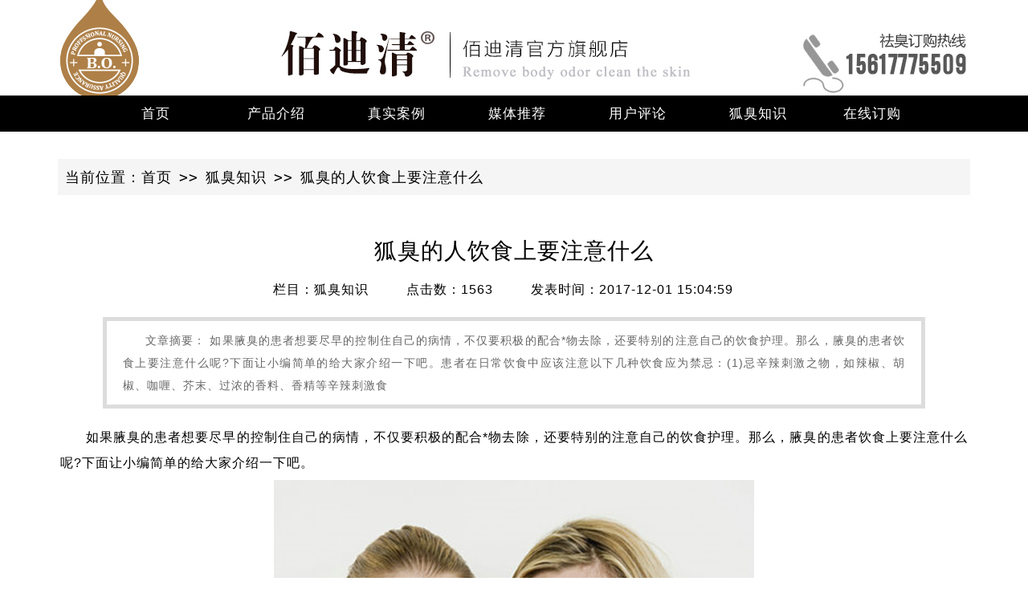

--- FILE ---
content_type: text/html; charset=UTF-8
request_url: http://www.baidiqing77.com/show/204.html
body_size: 4950
content:
<html>
<head>
<title>狐臭的人饮食上要注意什么</title>
    <meta http-equiv = "X-UA-Compatible" content = "IE=edge,chrome=1">
<meta name="keywords" content="狐臭的人饮食上要注意什么" />
<meta name="description" content="狐臭的人饮食上要注意什么" />
<script type="text/javascript">
function uaredirect(f){try{if(document.getElementById("bdmark")!=null){return}var b=false;if(arguments[1]){var e=window.location.host;var a=window.location.href;if(isSubdomain(arguments[1],e)==1){f=f+"/#m/"+a;b=true}else{if(isSubdomain(arguments[1],e)==2){f=f+"/#m/"+a;b=true}else{f=a;b=false}}}else{b=true}if(b){var c=window.location.hash;if(!c.match("fromapp")){if((navigator.userAgent.match(/(iPhone|iPod|iPad|Android|ios)/i))){location.replace(f)}}}}catch(d){}}function isSubdomain(c,d){this.getdomain=function(f){var e=f.indexOf("://");if(e>0){var h=f.substr(e+3)}else{var h=f}var g=/^www\./;if(g.test(h)){h=h.substr(4)}return h};if(c==d){return 1}else{var c=this.getdomain(c);var b=this.getdomain(d);if(c==b){return 1}else{c=c.replace(".","\\.");var a=new RegExp("\\."+c+"$");if(b.match(a)){return 2}else{return 0}}}};
m_url = 'm.baidiqing77.com';
uaredirect(window.location.href.replace(window.location.hostname,m_url));
</script>

<link href="//font.cdn.laikangweb.com/FontAwesome/css/font-awesome.css" rel="stylesheet" type="text/css" media='all' />
<!--[if lt IE 9]>
<script src="http://apps.bdimg.com/libs/jquery/1.9.1/jquery.min.js?22" language="javascript"></script>
<![endif]-->
<!--[if (gte IE 9)|!(IE)]><!-->
<script src="http://apps.bdimg.com/libs/jquery/2.1.4/jquery.min.js?33" language="javascript"></script>
<!--<![endif]-->
<!--[if lt IE 9]>
<script src="http://apps.bdimg.com/libs/html5shiv/r29/html5.min.js" type="text/javascript"></script>
<script src="http://r4.cdn.laikangweb.com/feibosili/templets/hacy2016/js/html5element.js" type="text/javascript"></script>
<![endif]-->
<link rel="stylesheet" type="text/css" href="//r2246.cdn.laikangweb.com/baidiqing77_com/themes/hacy2017/css/flexslider.css" />
<link href="//r2246.cdn.laikangweb.com/baidiqing77_com/themes/hacy2017/css/style.css" rel="stylesheet" type="text/css" />
</head>
<body>
<header>
		<ul class="clearfix">
			<li class="fl">
				<h1 class="clearfix">
					<img src="//r2246.cdn.laikangweb.com/baidiqing77_com/themes/hacy2017/images/logo.jpg" alt="">
					<img  src="//r2246.cdn.laikangweb.com/baidiqing77_com/themes/hacy2017/images/wz.jpg" alt="">
				</h1>
			</li>
			<li class="fr">
				<img src="//r2246.cdn.laikangweb.com/baidiqing77_com/themes/hacy2017/images/tele.jpg" alt="全国咨询热线15617775509">
			</li>
		</ul>
	</header>

		<nav>
    		<div class="container" style="overflow:visible">
    			<ul class="nav clearfix">
    				<li><a href="http://www.baidiqing77.com/">首页</a></li>
    				<li><a href="http://www.baidiqing77.com/goods">产品介绍</a></li>
    				<li class="customer"><a href="http://www.baidiqing77.com/cat/case">真实案例</a> </li>
    				<li><a href="http://www.baidiqing77.com/cat/media">媒体推荐</a></li>
    				<li><a href="http://www.baidiqing77.com/comments">用户评论</a></li>
    				<li><a href="http://www.baidiqing77.com/cat/news">狐臭知识</a></li>
    				<li><a href="http://www.baidiqing77.com/cart">在线订购</a></li>
    			</ul>
    		</div>
    	</nav>
<section>
    <div class="url_here container">
        <p><code>当前位置：<a href="http://www.baidiqing77.com/" target="_blank">首页</a><code>&gt;&gt;</code><a href="http://www.baidiqing77.com/cat/news" target="_blank">狐臭知识</a><code>&gt;&gt;</code>狐臭的人饮食上要注意什么</code></p>
    </div>
    <div class="news_view center_container">
        <h1 style="color:#000000;">狐臭的人饮食上要注意什么</h1>
         <ul class="clearfix des">
        <li>
            栏目：<a href="http://www.baidiqing77.com/cat/news.html">狐臭知识</a>
        </li>
        <li>
          点击数：<span id="clicount"></span><script type="text/javascript">var count_ajax_url = '/show/click_count/204';</script>
        </li>
        <li>
            发表时间：2017-12-01 15:04:59
        </li>
        </ul>
         <li class="intro">文章摘要：
                    如果腋臭的患者想要尽早的控制住自己的病情，不仅要积极的配合*物去除，还要特别的注意自己的饮食护理。那么，腋臭的患者饮食上要注意什么呢?下面让小编简单的给大家介绍一下吧。患者在日常饮食中应该注意以下几种饮食应为禁忌：(1)忌辛辣刺激之物，如辣椒、胡椒、咖喱、芥末、过浓的香料、香精等辛辣刺激食
                </li>
                <li class="content">
                    <p>如果腋臭的患者想要尽早的控制住自己的病情，不仅要积极的配合*物去除，还要特别的注意自己的饮食护理。那么，腋臭的患者饮食上要注意什么呢?下面让小编简单的给大家介绍一下吧。</p><p><img src="/uploadfiles/images/201712/1512112161-915711.png" title="1512112161-915711.png" alt="QQ截图20160607140513.png"></p><p><strong>患者在日常饮食中应该注意以下几种饮食应为禁忌：</strong></p><p>(1)忌辛辣刺激之物，如辣椒、胡椒、咖喱、芥末、过浓的香料、香精等辛辣刺激食物，有刺激作用，会加重炎性，故应忌之。日常生活中应搭配佰迪清来彻底去除身上的狐臭烦恼。</p><p>(2)忌烟、酒、茶，香烟、浓茶、烈酒、咖啡、可可等对皮肤粘膜都有刺激性，尤其是酒，因酒精的刺激性更大，所以会加重病情;</p><p>(3)忌洋葱、蒜头和辛辣的食物，含有硫磺等化学物质，可干扰细菌生长，但它们被人体吸收后，异味会随汗腺排出，所以还是少吃为妙。小编推荐佰迪清来去除狐臭。</p><p>(4)油莱，腋臭等病患者不宜食用，《百病方》说："狐臭病人食之病加剧。"</p><p>(5)忌食生姜、八角茴香、野鸭肉、肉桂等。要想彻底去除狐臭，可使用佰迪清来彻底去除狐臭烦恼。</p><p>另外还要忌过多红肉。红肉即猪肉、牛羊肉，含较多蛋白质。但细菌就最喜欢蛋白质，因可供营养给它们。所以本身有狐臭的人，吃的分量就要减少，且多吃白肉即禽肉、鱼肉，最好一日两餐，每餐3-4两肉就已经足够。</p><p>相信大家在看完了小编的文章之后，能够及时的应对好腋臭的病情。现在腋臭的发病率越来越高，虽然不会给大家的健康带来威胁，但是会给大家带来很多的心理压力，大家千万不要忽略。</p><p><br></p>
                </li>
        <div class="next_news clearfix">
        <li>
           <b>上一篇：</b> <a href="http://www.baidiqing77.com/show/206.html" style="color:#000000;">你知道狐臭的种类有哪几种吗</a>        </li>
        <li>
            <b>下一篇：</b><a href="http://www.baidiqing77.com/show/203.html" style="color:#000000;">腋下多汗真的是狐臭吗</a>        </li>

        </div>
        <script type="text/javascript">
        $(function(){
          $.get(count_ajax_url, {ajax:1}, function(data) {
            $("span#clicount").html(data);
          }, "json");
        });
        </script>
    </div>
   </section>
	<footer>
       <div class="container">
         <div class="top">
            <ul class="clearfix" style="margin-left:14px">
              <li><a href="http://www.baidiqing77.com/">首页</a></li>
              <li><a href="http://www.baidiqing77.com/singlepage/7">联系我们</a></li>
              <li><a href="http://www.baidiqing77.com/singlepage/4">隐私条款</a></li>
              <li><a href="http://www.baidiqing77.com/singlepage/5">法律声明</a></li>
              <li><a href="http://www.baidiqing77.com/singlepage/1">常见问题</a></li>
              <li><a href="http://www.baidiqing77.com/singlepage/2">售后服务</a></li>
              <li><a href="http://www.baidiqing77.com/singlepage/6">防伪查询</a></li>
              <li><a href="#" onclick="javascript:addFavorite2()">加入收藏</a></li>
            </ul>
         </div>
         <div class="bot clearfix">
           <ul style="margin-left:54px;margin-right:64px;">
             <li><img src="//r2246.cdn.laikangweb.com/baidiqing77_com/themes/hacy2017/images/bt.jpg" alt=""></li>
             <div class="clearfix">
             	<li><a href="http://www.baidiqing77.com/goods">产品介绍</a></li>
             	<li><a href="https://tb.53kf.com/code/client/030d43934c575f91aee656e29242cb21/1">在线咨询</a></li>
             </div>
             <div class="clearfix">
             	<li><a href="http://www.baidiqing77.com/cat/media">媒体推荐</a></li>
             	<li><a href="http://www.baidiqing77.com/comments">用户评价</a></li>
             </div>

           </ul>
            <ul>
             <li style="margin-bottom:10px">媒体推荐</li>
                                <li><a href="http://www.baidiqing77.com/show/577.html" >女人有了狐臭，如坠深渊</a></li>
                                  <li><a href="http://www.baidiqing77.com/show/576.html" >狐臭去除了，万事皆顺了</a></li>
                                  <li><a href="http://www.baidiqing77.com/show/575.html" >没有狐臭的人生处处阳光灿烂</a></li>
                                  <li><a href="http://www.baidiqing77.com/show/22.html" >女孩用清香的自己 邂逅那个完美男孩</a></li>
                
           </ul>
           <ul>
             <li>帮助中心</li>
              <li style="margin-top:10px"><a href="http://www.baidiqing77.com/singlepage/2">售后服务</a></li>
              <li><a href="http://www.baidiqing77.com/singlepage/3">配送相关</a></li>
              <li><a href="http://www.baidiqing77.com/singlepage/6">防伪查询</a></li>
              <li><a href="http://www.baidiqing77.com/singlepage/7">联系我们</a></li>
           </ul>
           <ul class="k1">
              <div class="clearfix" style="width:200px;padding-left:50px;">
                <img class="fl" style="width:114px;" src="//r2246.cdn.laikangweb.com/baidiqing77_com/themes/hacy2017/images/qr_code_new.jpg" alt="在线咨询">
               <li class="fr" style="width:18px;white-space: normal;line-height:20px;text-indent:0px;padding-left:13px;font-size:13px;padding-top:10px">扫一扫更方便</li>
               </div>

           </ul>
         </div>
       </div>
        <p>Copyright © 2010-2020 &emsp;版权所有baidiqing77.com&emsp;&emsp;<a href="http://www.miibeian.gov.cn/" target="_blank" style="color:#a7a7a7;">豫B2-20160353-40</a>&emsp;
客服电话：15617775509</p>
	</footer>
	<script type="text/javascript" src="//r2246.cdn.laikangweb.com/baidiqing77_com/themes/hacy2017/js/slider.js"></script>
	 
	<script>
		$(function(){
			$('#home_banner3').flexslider({
				animation: "slide",
				direction:"horizontal",
				easing:"swing",
                slideshowSpeed: 3000
            });

		});

		//收藏
            function addFavorite2() {
            var url = window.location;
            var title = document.title;
            var ua = navigator.userAgent.toLowerCase();
            if (ua.indexOf("360se") > -1) {
            alert("由于360浏览器功能限制，请按 Ctrl+D 手动收藏！");
            }
            else if (ua.indexOf("msie 8") > -1) {
            window.external.AddToFavoritesBar(url, title); //IE8
            }
            else if (document.all) {
            try{
            window.external.addFavorite(url, title);
            }catch(e){
            alert('您的浏览器不支持,请按 Ctrl+D 手动收藏!');
            }
            }
            else if (window.sidebar) {
            window.sidebar.addPanel(title, url, "");
            }
            else {
            alert('您的浏览器不支持,请按 Ctrl+D 手动收藏!');
            }
            }

	</script>





<script language="JavaScript" src="http://code.54kefu.net/kefu/js/b3/805003.js" type="text/javascript" charset="utf-8"></script>



<script>(function() {var _53code = document.createElement("script");_53code.src = "https://tb.53kf.com/code/code/030d43934c575f91aee656e29242cb21/1";var s = document.getElementsByTagName("script")[0]; s.parentNode.insertBefore(_53code, s);})();</script>




<script>
(function(){
    var bp = document.createElement('script');
    var curProtocol = window.location.protocol.split(':')[0];
    if (curProtocol === 'https') {
        bp.src = 'https://zz.bdstatic.com/linksubmit/push.js';
    }
    else {
        bp.src = 'http://push.zhanzhang.baidu.com/push.js';
    }
    var s = document.getElementsByTagName("script")[0];
    s.parentNode.insertBefore(bp, s);
})();
</script>


 <script>
var _hmt = _hmt || [];
(function() {
  var hm = document.createElement("script");
  hm.src = "https://hm.baidu.com/hm.js?a3fa66708831064c9dd77ead6a750738";
  var s = document.getElementsByTagName("script")[0];
  s.parentNode.insertBefore(hm, s);
})();
</script>





</body>
</html>

--- FILE ---
content_type: text/html; charset=UTF-8
request_url: http://www.baidiqing77.com/show/click_count/204?ajax=1
body_size: 4
content:
1563

--- FILE ---
content_type: text/css
request_url: http://r2246.cdn.laikangweb.com/baidiqing77_com/themes/hacy2017/css/flexslider.css
body_size: 762
content:
@charset "utf-8";
*{margin:0;padding:0;list-style-type:none;}
a,img{border:0;}
/* flexslider */
.flexslider{position:relative;width:960px;height:540px;overflow:hidden;zoom:1;margin:0 auto}
#home_banner .flexslider{position:relative;width:960px;height:600px;overflow:hidden;zoom:1;margin:0 auto}
#title6 {overflow:visible;height:565px;}
.flex-viewport{max-height:2000px;-webkit-transition:all 1s ease;-moz-transition:all 1s ease;transition:all 1s ease;}
.flexslider .slides{zoom:1;}
.flex-direction-nav a{width:60px;height:90px;line-height:99em;overflow:hidden;margin:-60px 0 0;display:block;background:url(../images/ad_ctr2.png) no-repeat;position:absolute;top:36%;z-index:10;cursor:pointer;opacity:0;filter:alpha(opacity=0);-webkit-transition:all .3s ease;}
.flex-viewport{min-height:591px}
#title6 ul.flex-direction-nav a{width:60px;height:90px;line-height:99em;overflow:hidden;margin:-60px 0 0;display:block;background:url(../images/ad_ctr2.png) no-repeat 0 -180px;position:absolute;top:50%;z-index:10;cursor:pointer;-webkit-transition:all .3s ease;}
.flex-direction-nav .flex-next{background-position:0 -90px;right:277px;}
#title6 .flex-direction-nav .flex-next{background-position:0 -270px;right:0;}
.flex-direction-nav .flex-prev{left:277px;}
#title6 .flex-direction-nav .flex-next{left:776px;}
#title6 .flex-direction-nav .flex-prev{left:-140px;}
.flexslider:hover .flex-next{opacity:0.8;filter:alpha(opacity=25);}
.flexslider:hover .flex-prev{opacity:0.8;filter:alpha(opacity=25);}
.flexslider:hover .flex-next:hover, .flexslider:hover .flex-prev:hover{opacity:1;filter:alpha(opacity=50);}
.flex-control-nav{width:100%;position:absolute;bottom:10px;text-align:center;}
#home_banner .flex-control-nav{top:557px;}
.flex-control-nav li{margin:0 5px;display:inline-block;zoom:1;*display:inline;}
.flex-control-paging li a{background:url(../images/dot.png) no-repeat 0 -16px;display:block;height:13px;overflow:hidden;text-indent:-99em;width:13px;cursor:pointer;}
#home_banner .flex-control-paging li a{background:#c6c6c6;border-radius:16px;}
.flex-control-paging li a.flex-active{background-position:0 0;}
#home_banner .flex-control-paging li a.flex-active{background:#a2650a;}
#title5 .flex-control-nav,#title6 .flex-control-nav{display:none}

--- FILE ---
content_type: text/css
request_url: http://r2246.cdn.laikangweb.com/baidiqing77_com/themes/hacy2017/css/style.css
body_size: 9670
content:
@charset "utf-8";
/* CSS Document */
/* CSS Document by.shi */           

/* Reset
---------------------------------*/
*{ margin:0; padding:0;list-style:none outside none;-webkit-font-smoothing: antialiased;}

body {margin:0; font:16px/180% "\5FAE\8F6F\96C5\9ED1",Arial,Verdana,"\5b8b\4f53","Microsoft YaHei",helvetica,sans-serif; color:#000; background-color:#fff;letter-spacing: 1px;
font-size:16px;text-align: justify;}
.fontyahei{font-family: "Microsoft YaHei","\5FAE\8F6F\96C5\9ED1","\5b8b\4f53",helvetica,sans-serif;}
a,img{border:0; margin:0; padding:0;}
img{ height:auto;}
a,a:link,a:visited,a:active{text-decoration:none;color:#000;}	
a:hover{ color:#000;}
a{blr:expression(this.onFocus=this.blur())}/*去掉a标签的虚线框，避免出现奇怪的选中区域*/
:focus{outline:0;}
input,select,textarea{outline:none;}
textarea{resize:none;}
.clearfix:after{content:"";display:block;clear:both;}
.clearfix{zoom:1;}
h1{font-size:15px;font-weight:normal;}  
h2{ font-size:36px;color:#fff;margin:0 auto; line-height:56px;text-align:center;letter-spacing: 5px;font-weight:normal;}                                    
section{width:100%; margin:0 auto; overflow:hidden;}

/*Public Styles*/
.fl{ float:left;}
.fr{ float:right;}
.container{width:1136px; margin:0 auto;overflow: hidden }
.center_container{width: 1130px;margin:0 auto;}

/*导航 */
.url_here{margin:2.1em auto;text-align: left;background: #f5f5f5;line-height: 45px;height:45px;}
.url_here p{ font-size: 18px}
.url_here p code{margin:0 .5em;}

/*main style*/
header{ overflow:hidden;min-width:1130px;margin:0 auto}
header ul{margin:0 auto;width:1130px;}
header h1 img{float: left;display: block;}
header h1 img:last-child{margin-left:155px;}
body > header > ul > li.fr > img{display: block;}
nav{color:#fff;font-size: 17px;text-align: center;line-height: 45px;min-width:1100px;height:45px;background:#000;}
ul.nav{margin-left: 47px}
ul.nav li{float: left;width: 150px;}
ul.nav li a{color: #fff;}
ul.nav li a:hover{color:#ec9c07}
nav ul li:last-child{width:133px;background:none}
.banner{width:100%; margin:0 auto; position:relative; z-index:0; min-height:672px;overflow: hidden;}
.banner ul{width:1920px;margin:0; margin-left:-960px;position:absolute;left:50%;text-align:center;overflow:hidden;}
.banner ul img{ display:block;}

.index .k{width:1134px; margin:30px auto;}
.index .k img{display: block}

section .bj{background:#d9cda7}
.main_container{width: 1176px;height:54px; margin:0 auto}  
.bj .main_container{background:url(../images/report.jpg) no-repeat left center; }
.bj .k1{position:absolute;left:57px;top:3px;}
.bj .k1 div.fl{height:48px;width:1034px;background:#e1e7f3 url(../images/tele02.jpg) no-repeat 827px center;;text-align:left;padding-right:34px}
.bj li.fr{width:50px;height:48px;background:#cccccc;border-top-right-radius:25px; border-bottom-right-radius:25px;}

.content_container{width: 1176px;margin:0 auto;background: #fff;}
.center_container2{width: 1102px;margin:0 auto;background: #fff;overflow: hidden}
.title_01 p{text-indent: 2em;line-height: 32px}
.title h2{background: #222021;height: 80px;line-height: 80px;font-size: 32px;letter-spacing: 8px;margin-top: 30px}
.title_02  .r1 li {margin-right: 74px; }
.title_02  .r1 li img{display: block;margin: 0 auto;border: 1px solid #a8a9aa}
.title_02  .r1 li:last-child {margin-right: 0px; }
.title_02 .r1 li p{text-align: center;width: 218px;line-height: 46px;}
.title_02 .r2 li{margin-right: 11px;}
.title_02  .r2 li img{display: block;margin: 0 auto;border: 1px solid #a8a9aa}
.title_02  .r2 li:last-child {margin-right: 0px; }
.title_02 .r2 li p{text-align: center}
.title_02 .r2>div{font-size:26px;height:40px;line-height:40px;background:#545253;color:#fff;padding-left:13px}
.title_02 .r2 span{font-size:12px;display:inline-block;}
.title_02 .r3  li{margin-right: 13.67px;}
.title_02 .r3  li:first-child+*{width: 259px;}
.title_02  .r3 li>div{text-align: center;}
.title_02  .r3 li:last-child {margin-right: 0px;}
.title_02 .r3  li:first-child{background: #545253;height:177px;width: 206px;color:#fff;line-height: 53px; padding-top: 58px}
.title_02 .r3 p{text-align: center; font-size: 14px;height: 23px;background: #545353;line-height: 23px;color: #b8b7b7}
.title_03 .k{border-bottom: 1px dashed #5c5c5c;text-indent: 2em;color: #5b5b5b;padding:10px 0;}
.title_03 .four ul li{width: 481px}
.title_03 .four div>ul>li{margin-top:23px}
.title_03 .four ul li ul li img.fr{margin-top: 8px;border: 1px solid #aaabac}
.title_03 .four ul li ul li:first-child p{display: inline-block;margin-left:13px;border: 1px dashed #8a8a8a;border-radius: 10px;font-size: 29px;color: #676566;padding:3px 8px;margin-top: 11px}
.title_03 .four ul li ul li:last-child{margin-top:13px;}
.title_03 .four ul li ul li:last-child p{width:290px ;text-indent: 2em;}
.title_04 .bj_04{background: url(../images/tradi_pro.jpg) no-repeat 247px center;height: 450px;margin-top: 10px	;position:relative }
.title_04 .bj_04 ul{width: 245px;margin-top: 8px;}
#dvmq ul{padding-top: 4px}
#dvmq li{line-height: 20px;color: #4c4f53;font-size: 14px;text-indent:2em;}
.title_04 p{font-size: 19px;font-weight: bold;}
.title_04 ul li div{width: 59px;height: 3px;background: #b49f6c;margin-top: 6px;margin-bottom:5px}
.title_04 ul li span{display: block;}
.title_04 img{position:absolute;right:0px;bottom:0px;border:4px solid #d6d6d6}
.title_05 .tp img{display: block;margin: 0 auto}
.title_05 .wz {position: absolute;right: 0px;top:43px;}
.title_05 .wz li{margin-bottom: 29px;text-align: right;}
.title_05 .wz img{vertical-align: middle;}
.title_05 .wz p{display: inline-block;text-align: justify;vertical-align: middle;}
.title_06 .tp{margin-top: 30px}
.title_06 .tp li{float: left;width: 219px;margin-right: 75.3px;}
.title_06 .tp li img{border: 1px solid #a9aaac}
.title_06 .tp li p{font-size: 17px;font-weight:bold;line-height: 38px}
.title_06 .tp li span{color: #585858}
.title_06 .wz{text-align: center;}
.title_06 .wz li:first-child{position: relative;margin-top: 25px;}
.title_06 .wz li:first-child p{border-bottom:1px dashed #585858 ;height:1px;width:1176px;position: absolute;top:56px;left:-76px;}
.title_06 .wz li:nth-child(2) p{font-size: 25px;color: #a3a3a3;margin-top: 19px;padding-bottom: 11px}
.title_06 .wz li:nth-child(2) span{font-size: 19px;color: #c09352}
.title_06 .bottom img{display: block;margin: 0 auto}
.title_07 .wz li:first-child{font-size: 24px;color: #9e813d;padding-top: 27px;padding-bottom: 14px;}
.title_07 .wz li:nth-child(2){font-size: 19px;line-height: 35px}

/*修改代码及title_08图片src对调*/
.title_07 .tp{margin-top: 40px;}
.title_07 .tp li{float: left;margin-right: 84px;width: 203px;height: 280px;padding:18px 54px; text-align: center;background: #f4f4f4;border-radius: 10px}
.title_07 > div > ul.wz > li:nth-child(2){color: #7c7c7c}
.title_03 .four ul li ul li:last-child p{color: #7c7c7c;}
div.title.title_09 > div > li > p{color: #000;}
.title_013 ul li:first-child p{color: #7c7c7c;}
.title_08 li ul li{margin-right: 7px;}


.title_08 li ul li{margin-right: 11px;}
.title_08 li div{width:346px;margin:25px auto 0;}
.title_08 li div>div{font-size: 28px;text-align: center;}
.title_08 li div p{width:56px; height:6px;text-align: center;background: #b19c65;margin:0 auto;margin: 17px auto; }
.title_08 li div span{color: #9b9c99}
.title_09 h2{position: relative;}
.title_09 h2 img{position: absolute;top:50%; left: 50%;  -webkit-transform: translate(-321px,-20px);  -moz-transform: translate(-321px,-20px);  -ms-transform: translate(-321px,-20px);  -o-transform: translate(-321px,-20px);  transform: translate(-321px,-20px);}
.title_09 h2 i{font-size:32px;visibility: hidden}
.bt{font-size: 33px;text-align: center;border-bottom: 1px dashed #bcbbbb;padding-bottom: 31px;padding-top: 24px}
.title_010 img{float: left;border: 1px solid #aeaeae;margin-right: 45px}
.title_011{margin-top: 45px}
.title_011 .media{display: block;margin:0 auto;}

.s3_6{width:100%; margin:0 auto 10px auto; overflow:hidden;} 
.s3_6 img{ border:#bbdaee 1px solid; float:left;}
.s3_6 .s3_6_1 img{ margin:0 21px 0 0;}
.s3_6 .s3_6_1 img.last{ margin:0;}
.s3_6 li{width:100%; margin:15px auto;}
.s3_6 .s3_6_2 img{ margin:0 17.4px 0 0;}
.s3_6 .s3_6_2 img.last{ margin:0 0 0 1px;}
.title_012{margin: 0px auto 5px;}
.title_012 div{margin: 0px auto;}
.title_012 div img{margin: 0px auto;display: block;float: left;margin-left: 2px;}
.title_013{border-bottom: 1px dashed #333333;padding-bottom: 15px}
.title_013 ul li:first-child{font-weight:bold;float: left;width: 790px;}
.title_013 ul li:first-child img{vertical-align:text-bottom}
.title_013 ul li:nth-child(2){float: right;}
.title_013 ul li i{font-style:normal;color: #7a5a07}
.title_013 ul li:first-child p{width:714px;float: left;font-size: 14px;padding-left:88px;line-height: 23px;padding-top: 8px;font-weight:normal;}
.title_015 p.mid{text-align: center;color: #585858;line-height: 67px;font-size: 20px}
.title_015 ul{border: 1px dashed #848480;padding:24px 0px 3px 39px;margin-bottom: 34px}
.title_015 ul>img{float: left;}
.title_015 ul>div{float: left;width: 463px;margin-left: 75px;margin-top: 5px;}
.title_015 ul div li:last-child{border: 1px solid #eef3f7;margin-top: 27px}
.title_015 ul div li:nth-child(2){border: 1px solid #a6a6a6;color: #9d813c;display: inline-block;margin: 18px 0px 29px;padding: 0px 12px;font-size: 18px;line-height: 27px;letter-spacing: 1px;}
.title_015 p.fl{background:#eef3f7;padding:30px 11px;line-height:20px;font-size:17px}
.title_015 li div.fl{width: 371px;padding:28px 0px; margin-left: 17px;font-size: 14px;color: #585858}
.title_016{border: 2px solid #7e93a7;height: 400px;}


.media{padding-top: 37px}
.media  div.fl{width: 685px;}
.media  div.fl ul li:first-child{margin-top: 16px}
.media  div.fl ul li:first-child a{color: #b28248;font-size:18px;}
.media  div.fl ul li:last-child {border-bottom: 1px dashed #a9a8a8;padding:5px 0px ;font-size: 14px}
.media  div.fr {width: 281px}
.media  div.fr img{display: block;margin: 36px auto 0px}
.media  div.fr div{height: 33px;background: #545253;font-size: 20px;color: #fff;padding-left:9px;line-height: 33px;margin-top: 36px;}
.media  div.fr ul li{background: url(../images/arrow_2.jpg) no-repeat left center;padding-left:1em;text-overflow: ellipsis; white-space: nowrap; overflow: hidden;color: #212121;font-size: 14px;line-height: 25px}
.media  div.fr ul li a:hover{color: #028702}
/*添加修改样式*/
.case{width: 561px;text-overflow: ellipsis;overflow: hidden;height: 91px;}
.media .box{border-bottom: 1px dashed #a9a8a8;padding:5px 0px ;margin-top: 12px}
.media img.fl{border: 1px solid #a9a9a9;margin-top: 9px}
.media div.fl ul li:last-child.no{border: none}
.media2 li:nth-child(3n){margin-right: 0;}
.media2 li {width: 297px;margin-right: 65px;float: left;height:405px;position: relative;margin-bottom: 38px;border: 1px solid #8a8a8a;padding:9px 0;}
.media2 li img{display:block;margin:0 auto;width:277px;height:249px  }
.media2  li p{position: relative;height:41px;text-align: center;margin:0 auto;margin-top:11PX; line-height: 39px;padding:0 15px; font-size :20px;  overflow: hidden; text-overflow: ellipsis; white-space: nowrap; }
.media2  li p:after{content: ''; position: absolute; left: 29%; top: 38px; bottom: auto; right: auto; height: 1px; width: 42%; background-color: #000; }
.media2  li div.wz{margin-top:8px;color: #000;line-height:23px;overflow: hidden; text-overflow: ellipsis;padding:0 10px;}
.media2  li div.mask{width: 100%;background: rgba(0,0,0,0.6);}
.media2  li div.wz em a{ color: #ff3938 ;font-style: normal;}


.news_view{ margin:0 auto; overflow:hidden;}
.news_view h1{ text-align:center; font-size:24px;display: block;}
.news_view .info{width:100%; margin:10px auto; overflow:hidden; text-align:center;}
.news_view .intro{ padding:10px 3%; text-indent:2em; overflow:hidden; line-height:28px; font-family:"\5b8b\4f53", helvetica, sans-serif; color:#222; font-size:14px;/*border: 1px solid #dcdcdc*/}
.news_view .content{width:100%; margin:15px auto; overflow:hidden;}
.news_view .content p{ line-height:32px; font-size:16px; margin:5px auto; font-family:"\5b8b\4f53", helvetica, sans-serif;}
.news_view .content p img{display:block; max-width: 100%; display: block; margin:0px auto;}
.news_view .next_news{width:100%; margin:10px auto;}
.news_view .next_news li{ width:100%; line-height:28px; font-family:"\5b8b\4f53", helvetica, sans-serif; font-size:14px;}
.news_view .next_news li em{ font-style:normal; font-weight:bold;}
.news_view .next_news{margin-top: 31px}
.news_view .next_news li{width: 50%;}
.news_view .next_news li em{display: inline-block;background: #e9eaee;width: 72px;height: 30px;margin-right: 0;text-align: center; }
.news_view .next_news li em{font-weight: normal;}

/*帮助中心*/
.help ul{height: 1164px}
.help ul.fl{background: #262626;width: 227px;color: #fffffd;text-align: center;	}
.help ul.fl li a{color: #fffffd;}
.help ul.fl li a:hover{color: #ffd09a}
.help ul.fl li:first-child{margin: 63px 0 32px;font-size: 18px}
.help ul.fl li{margin-bottom: 11px;margin-top: 0px}
.help div.fr{width:902px;border: 1px solid #b0b0b0 ;height: 1162px;border-left:none;}
.help div.fr>div{padding:0 45px}
.help ul.fl li a.sec{color: #ffd09a}
.help div.fr div.select{display: block;}
.help div.fr ul img{display: block;}
.help div.fr span{font-weight: bold;color: #000;display: block;margin: 20px auto 10px;}
.help div.fr p{color:#767676}
.help div.fr p:first-child{border-bottom: 1px solid #b0b0b0;font-size: 32px;padding-bottom:20px;margin-top: 55px;color: #b0b0b0; }
.help .k2 li{margin-top: 18px}
.help .k2 img{display: block;margin:0 auto}
.help .k2 li:first-child{margin-top: 0px}
.help .k5 h2{border-bottom: 1px solid #b0b0b0;  font-size: 32px;  padding-bottom: 20px; line-height: 29px;text-align: left; margin-top: 55px;  color: #b0b0b0;}
.help  h2{border-bottom: 1px solid #b0b0b0;  font-size: 32px;  padding-bottom: 20px; line-height: 29px;text-align: left; margin-top: 55px;  color: #b0b0b0;}
.help .k2 h2{border-bottom: 1px solid #b0b0b0;  font-size: 32px;  padding-bottom: 20px; line-height: 29px;text-align: left; margin-top: 55px;  color: #b0b0b0;}
.help > div > div > div > div > div{margin-top: 50px}
.help h3{font-size: 17px;margin: 20px auto 10px;}
.help .k2 p:nth-child(2){margin-top: 22px}
.help .k4 p{margin:20px auto}
/*新增*/
.help .k7 h2{margin-bottom:20px}
.help .k5 p{margin-bottom:15px}
.help div.fr p {color: #696969;}
.help h3{font-size: 16px}
.help .k3 ul{margin-top:20px}
.help div.fr .k3 ul li p{margin-bottom:7px;font-size: 16px;margin-top:0;border:0;color:#696969;padding-bottom: 0}
.help .k4 p{margin-top: 0;margin-bottom: 7px}
.help div.fr .k4 p:nth-child(2){margin-top: 20px;}
.help .k5 p {  margin-bottom: 7px;  }


footer {background: #262626;color: #a1a1a1;}
footer .top{border-bottom:1px solid #363636;padding-top:30px;padding-bottom:19px}
footer .top a{color:#a1a1a1}
footer .top a:hover{color:#fff}
footer .top ul {margin:0 auto;}
footer .top ul li{width: 127px;height: 16px;line-height: 16px;border-right:1px solid #707070;float: left;text-align: center;}
footer .top ul li:last-child{border-right:0px solid #707070;}
footer .bot{margin: 24px auto 32px}
footer .bot ul {float: left;margin-right: 105px}
footer .bot ul>li{font-size: 13px;overflow: hidden;  text-overflow: ellipsis;  white-space: nowrap;}
/*footer .bot ul.k1>li:nth-child(2){margin:14px auto;}*/
footer .bot ul li a{ color: #a1a1a1}
footer .bot ul li a:hover{ color: #fff}
footer .bot ul>li:first-child{font-size: 19px}
footer .bot ul:nth-child(2),footer .bot ul:nth-child(3),footer .bot ul:nth-child(4){margin-top:6px }
footer .bot ul div{margin-top:5px}
footer .bot ul div li{text-indent: 30px;float: left;margin-right: 16px}
footer .bot ul:first-child div li:first-child{background:url(../images/bt_01.jpg) no-repeat left center;}
footer .bot ul:first-child div li:last-child{background:url(../images/bt_02.jpg) no-repeat left center;}
footer .bot ul:first-child div:last-child li:first-child{background:url(../images/bt_03.jpg) no-repeat left center;}
footer .bot ul:first-child div:last-child li:last-child{background:url(../images/bt_04.jpg) no-repeat left center;}
footer .bot ul:nth-child(2){width:283px;margin-right:38px; }
footer .bot ul:nth-child(3){width: 80px;margin-right: 0px}
footer .bot ul:nth-child(1){width: 228px;}

footer .bot ul:last-child {float: right;margin-right: 0px;width:311px;border-left:1px dashed #393939;text-align: center;height:146px;}
footer .bot ul:last-child li:first-child{color:#eb6005;font-size:23px}
footer>p{background: #000;color: #a7a7a7;line-height: 50px;text-align: center;height: 50px}


.pro{margin-top: 40px}
.pro .container2{text-align: center;}
.pro .t1{background: #ffeaef}
.pro .t1 img{display: block;}
.pro .t1 ul {width: 434px}
.pro .t2 ul {background: #f3f3f3;}
.pro .t2 .wz {border: 1px solid #f3f3f3;margin-bottom: 16px;padding:0 22px;font-size: 15px}
.pro .t2 .wz p{margin-top: 9px;color: #494949}
.pro .t2 .wz p:first-child{line-height: 30px;margin-top: 19px;}
.pro .t2 ul li{float: left;padding:20px 61px;font-size: 18px;}
.pro .t2 ul li p{display: inline-block;border-right: 1px solid #dcdcdc;padding-right: 48px;line-height: 1em}
.pro .t2 ul li:first-child{color: #dd2726;background: #fff; border-left:1px solid #dcdcdc;border-right:1px solid #dcdcdc;border-top:1px solid #dd2726;}
.pro .t1 ul div{border-bottom: 1px solid #000;font-size: 20px}
.pro .t4{background:#c20023;height:80px;text-align: center;color: #fff;font-size: 43px;line-height: 80px;margin:48px auto 23px}
.pro .t5{background:url(../images/pro_bj.jpg) no-repeat center bottom;padding-bottom: 22px;margin-top: 20px}
.pro .t5 ul{width: 479px;padding: 27px 0px 27px 14px;}
.pro .t5 ul.fl{padding: 27px 0px 27px 14px;}
.pro .t5 ul li:first-child{background: #ab1924;font-size: 34px;color: #fff;text-align: center;height: 50px;line-height: 50px;width: 422px}
.pro .t5 ul li:nth-child(2){border-top: 1px solid #aaaaaa;border-bottom: 1px solid #aaaaaa;width: 337px;margin-top: 19px;margin-bottom: 30px;padding: 9px 0;text-align: center;}
.pro .t5 ul li:nth-child(2){margin-left:41px;font-size: 18px}
.pro .t6{border-bottom: 1px solid #dcdcdc;padding:40px 0}



.pj2{position:relative;display: none;padding-bottom: 10px;  }
#load{ position:absolute; top:50%; left:45%;  text-align: center; /*background-color:black; z-index:1001; -moz-opacity:0.2; opacity:0.20;  filter:alpha(opacity=20)*/;}
#load img{ vertical-align: middle;}

/*购物车样式*/
:focus{outline:0;}
input,select,textarea{outline:none;}
textarea{resize:none;}
hb{font-size:12px; margin-right:3px;}
.clearfix:after{content:"";display:block;clear:both;}
.clearfix{zoom:1;}
.fl{ float:left; zoom:1;}
.fr{ float:right; zoom:1;}
.cart_wrap{ padding:0; overflow:hidden;background: #fff;margin-top:24px}
.cart_wrap h2,.cart_wrap p.cart_title{text-align:center; margin:30px 0; background:url("../images/default/order_title_bg.jpg") repeat-x 0 50%;}
.cart_wrap h2{font-size: 27px}
.cart_wrap h2 span,.cart_wrap p.cart_title span{  padding: 10px 20px;color:#323232;}
.cart_wrap ul{margin:0 auto; overflow:hidden; padding:15px 0;}
.cart_wrap .cart_goods table{width:1100px; margin:0; padding:0;}
.cart_wrap .cart_goods table thead{width:100%; margin:0; background: #E7E7E7;}
.cart_wrap .cart_goods div{vertical-align:middle; padding:15px 0; text-align:center;width:100%;display: -webkit-box; display: -moz-box; display: -ms-flexbox; display: -webkit-flex; display: flex; -webkit-box-align: center; -moz-box-align: center; -ms-flex-align: center; -webkit-align-items: center; align-items: center; -webkit-box-pack: center; -moz-box-pack: center; -ms-flex-pack: center; -webkit-justify-content: center; justify-content: center;}
.cart_wrap .cart_goods div:first-child{font-size: 17px}
.cart_wrap .cart_goods div:last-child{border-top:1px solid #eeeeee;border-bottom:1px solid #eeeeee;padding:15px 0;height:100px;line-height:100px}
.cart_wrap .cart_goods div li{float: left;}
.cart_wrap .cart_goods .tag{display: inline-block;height:45px;width:60px;background-image:url("../images/tag.png");margin-left:-2px}
.cart_wrap .cart_goods .tag.k1{background-position: left top;}
.cart_wrap .cart_goods .tag.k2{background-position: -60px top;}
.cart_wrap .cart_goods div li>*{vertical-align:middle;}
.cart_wrap .cart_goods div li:first-child{width: 40%;}
.cart_wrap .cart_goods div:first-child li:first-child{width: 25%;margin-left:14%}
.cart_wrap .cart_goods div:last-child li:first-child{text-align: left;padding-left:22px;width:37%;}
.cart_wrap .cart_goods div li:nth-child(2){width: 27%}
.cart_wrap .cart_goods div li:nth-child(3){width: 20%}
.cart_wrap .cart_goods div li:nth-child(4){width: 20%}
.cart_wrap .cart_goods table thead th{width:20%;}
.cart_wrap .cart_goods table thead th:first-child{width:40%;}
.cart_wrap .cart_goods table tbody{width:100%; margin:0; vertical-align:middle;display:block; }
.cart_wrap .cart_goods table tbody tr{width:100%; margin:15px 0;}
.cart_wrap .cart_goods table tbody tr td{ padding:15px 0; text-align:center;}
.cart_wrap .cart_goods table tbody tr td:first-child{ text-align:left; position:relative;}
.cart_wrap .cart_goods table tbody tr td:first-child img{width:150px; vertical-align:middle; border:1px solid #D1C0A6; padding:5px 0; margin-right:15px;}
.cart_wrap .cart_goods table tbody tr td:first-child span.tag{display:block; padding:5px 10px; font-size:12px; background:#F00; color:#FFF; position:absolute; left:10px; top:16px;}
.cart_wrap .cart_goods table tbody tr td span.price{color:#F00;}
.cart_wrap .cart_goods table tbody tr td span.amount{color:#C30; font-weight:bold;}
.cart_wrap p.purchase_num{display:inline-block  ; width:90px; margin:0 auto;height: 27px;vertical-align: middle}
.cart_wrap p.purchase_num em{display:block; float:left; font-style:normal; padding:5px 0 4px 0;margin-right: 62px}
.cart_wrap p.purchase_num .num{width: 36px; padding: 4px 5px; line-height: 17px; border-width: 1px 0; border-style: solid; border-color: #d9d9d9; float: left; text-align: center; color: #565656; outline: 0;}
.cart_wrap p.purchase_num a{display: inline-block; width: 25px; height: 25px; border: 1px solid #d9d9d9; background-color: #f7f7f7; float: left; cursor: pointer; outline: 0; text-align:center;line-height: 22px}
.cart_wrap p.purchase_num i{font-style:normal; font-size:22px; color:#333;}
.cart_wrap p.purchase_num a.disable i{color:#d9d9d9;}
.cart_wrap tip{display:block; width:100%;  text-align:center; color:#C30; margin-top:3px;}
.cart_wrap ul.payment li{width:25%; float:left; margin:0; overflow:hidden;}
.cart_wrap ul.payment li:nth-child(4){ float:right; }
.cart_wrap ul.payment li:first-child p{margin-left: 0px}
.cart_wrap ul.payment p{display:block; width:18%;float:left;  border:1px solid #EEE; padding:15px 20px; position:relative; overflow:hidden; cursor:pointer;margin-left: 41px}
.cart_wrap ul.payment p:first-child{margin-left: 0px}
.cart_wrap ul.payment p i{display:block; line-height:18px; padding:12px 30px 6px 30px; font-size:16px; font-style:normal; background:#F90; color:#FFF; position:absolute; right:-35px; top:-5px;transform:rotate(45deg);-ms-transform:rotate(45deg);-moz-transform:rotate(45deg);-webkit-transform:rotate(45deg);-o-transform:rotate(45deg);filter: progid:DXImageTransform.Microsoft.Matrix(sizingMethod='auto expand', M11=0.7071067811865475244, M12=-0.7071067811865475244, M21=0.7071067811865475244, M22=0.7071067811865475244);}
.cart_wrap ul.payment p em{display:block; width:100%; margin:0 auto; text-align:center; font-size:16px; font-style:normal; font-weight:bold;}
.cart_wrap ul.payment p span{display:block; width:100%; margin:5px auto; text-align:center; font-size:13px;}
.cart_wrap ul.payment p.on{border-color:#C30;}
.cart_wrap ul.payment p.on i{background: #db2426;}
.cart_wrap ul.payment p.on em,.cart_wrap ul.payment p.on span{color:#F00;}
.cart_wrap ul.cart_goods dl dt li{width:25%; float:left; margin:0; }
.cart_wrap ul.cart_goods dl dt  p{display:block; border:1px solid #7f7f7f; padding:15px 20px; position:relative; overflow:hidden; cursor:pointer;}
.cart_wrap ul.cart_goods dl dt  p i{display:block; line-height:18px; padding:12px 30px 6px 30px; font-size:16px; font-style:normal; background:#F90; color:#FFF; position:absolute; right:-30px; top:-5px;transform:rotate(45deg);-ms-transform:rotate(45deg);-moz-transform:rotate(45deg);-webkit-transform:rotate(45deg);-o-transform:rotate(45deg);filter: progid:DXImageTransform.Microsoft.Matrix(sizingMethod='auto expand', M11=0.7071067811865475244, M12=-0.7071067811865475244, M21=0.7071067811865475244, M22=0.7071067811865475244);}
.cart_wrap ul.cart_goods dl dt  p em{display:block; width:100%; margin:0 auto; text-align:center; font-size:16px; font-style:normal; font-weight:bold;}
.cart_wrap ul.cart_goods dl dt  p span{display:block; width:100%; text-align:center; font-size:13px;}
.cart_wrap ul.cart_goods dl dt  p.on{border-color:#C30;}
.cart_wrap ul.cart_goods dl dt  p.on em,.cart_wrap ul.payment p.on span{color:#F00;}

/*购物车*/
.cart_wrap .cart_goods div#k{display: block;width: 1080px;margin: 0 auto}
.cart_wrap .cart_goods div#k li{width:47%;line-height: 24px}
/*.cart_wrap .cart_goods div#k li:nth-child(3),.cart_wrap .cart_goods div#k li:nth-child(4){margin-bottom: 0}*/
.cart_wrap .cart_goods div#k li{padding-left: 0;margin-left: 0;margin-right: 10px;text-align: center;margin-bottom: 20px}
.cart_wrap .cart_goods div#k{height: auto;border:0;}
.cart_wrap  div#k p.purchase_num{line-height: 65px;margin-top: 10px}
.cart_wrap ul.cart_goods div#k dl dt  p{padding:5px;width: 79%}
.cart_wrap ul.cart_goods div#k dl img{display: inline;!important;}
.cart_wrap div#k p.purchase_num .num{margin-top:21px;width: 123px;}
.cart_wrap div#k p.purchase_num a{margin-top:21px;width:50px;}
/*.cart_wrap ul.cart_goods li.k6{height:113px;}*/
.cart_wrap ul.cart_goods  img.k6{position:absolute;top: 21px;left: 19px}
.cart_wrap ul.cart_goods{position:relative;height:147px;width:94.5%;border:1px solid #dcdcdc;}
.cart_wrap .cart_goods div li:nth-child(2) {width: 13%; }
.cart_wrap ul.other li:nth-child(3) button{height: 100% !important}
.cart_wrap #all{height: auto;position: static;border: none;width: auto}

#cartcover{display:none; position:fixed; top:0%; left:0%; width:100%; height:100%; background-color:black; z-index:1001; -moz-opacity:0.8; opacity:0.50; filter:alpha(opacity=80);}
#order_pay{width:762px;background-color:#fff;position:absolute; display:none; left:45%; z-index:1002;border:10px solid  #a0a0a0;text-align: center}
#order_close{ position:absolute; right:5px; top:5px;}
#order_pay h3{background: #e0e0e0;height:64px;line-height:64px}
#order_pay button{background: url(../images/click2.jpg) no-repeat center center;height:50px;line-height:50px;width:300px;color:#fff;border:none;font-size: 15px}
#order_pay .pay_img{width:90%; margin:0 auto;}
#order_pay .pay_img img{display:block; width:170px; margin:10px auto;}
#cart_loading{display:none;padding-bottom:40px; background-color:#f5f5f5;position:absolute; left:46%; z-index:1003; overflow:hidden; border-radius: 10px;width: 646px;text-align: center}
#cart_loading p{display:table-cell; text-align:center; font-size:14px; font-weight:bold; color:#666; vertical-align:middle;}
#cart_loading p i{font-size:40px; margin-right:5px; color:#34CEFC; vertical-align:middle;}

/*新增*/
#order_pay{width: 482px;border:none;
    background:#f5f5f5 url(../images/submit.png) no-repeat center top;border-radius: 10px;overflow: hidden;top:2px;
    display: none}
#order_pay h3{background: none;padding-left: 45px;color: #b93e40}
#order_close {  position: absolute;  right: 19px;  top: 12px;  }


/*评论*/
.com{width: 1028px;margin:0 auto;}
.com dl{border-bottom: 1px dashed #dcdcdc;margin-top: 20px}


/*评论样式*/
.index_comments_list{width:100%; margin:2em auto;}
.index_comments_list li{width:100%; margin:1em auto; border-top:1px dashed #999999; padding-top:1em;}
.index_comments_list li:first-child{border:none; padding-top:0;}
.index_comments_list li p{display:block; width:100%; margin:.3em auto;}
.index_comments_list li p:first-child{ margin-top:0;}
.index_comments_list li p:last-child{ margin-bottom:0; line-height:180%;}
.index_comments_list li p:first-child em,.index_comments_list li p:first-child span{display:block; width:25%; float:left; overflow:hidden;}
.index_comments_list li p:first-child em{ font-style:normal;}
.index_comments_list li p:first-child i{ margin-right:.2em;}
.index_comments_list li .comment_btn{display:block; width:50%; margin:.2em auto 0 auto; font-size:1.5em; text-align:center; padding:.5em 0; border:1px solid #999; -webkit-border-radius:.3em; -moz-border-radius:.3em; border-radius:.3em; color:#666;}
.index_comments_list li .comment_btn:hover{background:#F90; border-color:#F90; color:#FFF;}

.comments_list{margin:2em 0;}
.comments_list dl{width:100%; margin-top:1em; padding-bottom:1em; overflow:hidden; border-bottom:1px dashed #CCC;}
.comments_list dl dt{width:100%; margin-bottom:.8em; overflow:hidden;}
.comments_list dl dt span{display:inline-block; width:23%; text-align:center;}
.comments_list dl dt span:first-child{ text-align:left;}
.comments_list dl dt span:last-child{ text-align:right;}
.comments_list dl dt span i{ margin-right:.3em;}
.comments_list dl dd.rep{color:#F03; margin-top:.3em;}
.comments_list dl dd.rep span{ margin-left:.5em;}
.comments_list dl dd.rep i{ margin-right:.3em;}
.page{width:100%; margin:1.5em auto; text-align: center;}
.page a,.page strong{display:inline-block;border-radius: 50%; padding: 0 10px; text-align:center; font-size:1.2em; line-height:1.8em; margin:0 .3em; border:1px solid #999;}
.comment_page{ text-align:center;margin: 48px auto }
.comment_page>*{display:inline-block; padding: 0 10px;font-size:1.2em; line-height:1.8em; margin:0 .3em; border:1px solid #999;}
.page a:hover{ background:#eee; color:#C30;}
.page strong{ font-style:normal; color:#C30;}
input[type=text],textarea{border: 1px solid #DCDEE0;vertical-align: middle;border-radius: 3px; padding: 0px 5px;font-size: 14px;color: #555555;outline:none;}
input[type=text]{height: 35px;}
input[name=captcha]{margin-left: 17px;}
input[type=text]:focus,textarea:focus {border: 1px solid #27A9E3;}
.comment_frm{margin:10px auto 20px auto; border:1px solid #CCC; ; border-top:2px solid #c20023;}
.comment_frm h3{display:block; width:100%; line-height:46px; color:#333; font-size:22px; text-align:left; margin:5px auto; font-weight:bold; text-indent:10px;}
.comment_frm h3 em{font-size:16px; font-weight:normal; font-style:normal;}
.comment_frm ul{width:96%; margin:.5em auto; overflow:hidden;}
.comment_frm li{width:100%; margin:10px 0; text-align:left; overflow:hidden;}
.comment_frm li .item{display:inline-block; width:10%; text-align:right; margin-right:.5em;}
.comment_frm li.stars label{ margin-right:1em; margin-left:.3em;}
.comment_frm li.stars label i{ margin-right:.1em;}
.comment_frm textarea{background:#FFF url(../images/tishi.gif) no-repeat right bottom; line-height:28px; width:86%;}
.comment_frm img#capthcha_img{display:inline-block; margin:0 .5em; vertical-align:middle;}
.comment_frm a#capthcha_img_txt{ font-size:12px;}
.comment_frm a#capthcha_img_txt:hover{ color:#C30; text-decoration:underline;}
.comment_frm li button{display:block; width:60%; text-align:center; padding:.2em 0; margin:.3em auto; font-size:28px; font-weight:bold; cursor:pointer; background:#F90; border:1px solid #F60; color:#FFF;}
.comment_frm li button i{ margin-right:.5em; font-size:22px;}
.comment_frm li button:hover{ background:#F33;}
input[name=star]{margin-left: 17px}



/*媒体推荐*/
ul.info{line-height: 30px;}
ul.info li{padding:0px 0px 25px ;margin-bottom: 25px;border-bottom: 1px dashed #000;}
ul.info li em{color:#9e0027; font-size:23px;font-style: normal;display: block;margin-top: 10px;width:678px;overflow: hidden;text-overflow: ellipsis; white-space: nowrap}
ul.info li img{float:left;display: block;margin: 0 auto;width: 159px;height: 111px;border: 1px solid #999;overflow: hidden}
ul.info li div{float:right;width:850px;}
ul.info li div p{margin-top: 15px;height:53px;overflow: hidden;text-overflow: ellipsis;}


#home_banner3 .flex-direction-nav{display: none;}
#home_banner3 .flex-control-paging li a{background:#c6c6c6;border-radius:16px;}
#home_banner3 .flex-control-paging li a.flex-active{background:#fff;opacity: .6;}

/*详情页  */
.show>p{text-align: left;font-size: 18px}
.show > div> ul > p.info{padding-bottom: 0;}
.news_view{overflow:hidden;}
.news_view h1{ text-align:center; font-size:28px; display: block; margin:.8em 0 0 0;}

.news_view ul.des { margin:20px auto;width: 600px}
.news_view ul.des li{ float: left;margin-right: 47px}
.news_view ul.des li:last-child{ ;margin-right:0}

.news_view .info{margin:1em 0; text-align:center;}
.news_view .info span{ margin:0 .8em;}
.news_view .info span i{margin-right:.3em;}
.news_view .intro{width:974px; padding:10px 20px; text-indent:2em;margin:0 auto;  overflow:hidden; line-height:28px; font-family:"\5b8b\4f53", helvetica, sans-serif; color:#222; font-size:14px;border:5px solid #dcdcdc; color:#666;}
.news_view .content{width:100%; margin:15px auto; overflow:hidden;}
.news_view .content p{text-indent:2em; line-height:32px; font-size:16px; margin:5px auto; font-family:"\5b8b\4f53", helvetica, sans-serif;}
.news_view .content p img{max-width: 100%; display: block; margin:0px auto;}
.news_view .next_news{width:100%; margin: 31px auto}
.news_view .next_news li{width:33%; line-height:28px; font-family:"\5b8b\4f53", helvetica, sans-serif; font-size:14px;overflow: hidden;text-overflow: ellipsis; white-space: nowrap}


/*进度条*/
.warning {
    position: relative;
    background-color: #dcdcdc;
    border: 1px solid #dcdcdc;
    border-radius: 10px;
    box-shadow: 1vw 3vh 10vh rgba(250, 202 ,34, 0.8);
    background-size: 3em 3em;
    background-image: linear-gradient(-45deg, transparent 0em, transparent 0.8em, #fff 0.9em, #fff 2.1em, transparent 2.1em, transparent 2.9em, #fff 3.1em);
    -webkit-animation: warning-animation 750ms infinite linear;
    -moz-animation: warning-animation 750ms infinite linear;
    animation: warning-animation 750ms infinite linear;
}
@-webkit-keyframes warning-animation {
    0% {
        background-position: 0 0;
    }
    100% {
        background-position: 3em 0;
    }
}
@-moz-keyframes warning-animation {
    0% {
        background-position: 0 0;
    }
    100% {
        background-position: 3em 0;
    }
}
@keyframes warning-animation {
    0% {
        background-position: 0 0;
    }
    100% {
        background-position: 3em 0;
    }
}
.warning:before {
    content: '';
    position: absolute;
    top: 0;
    left: 0;
    right: 0;
    bottom: 0;
    height: 100%;
    border-radius: 10px;
    background-image: linear-gradient(to bottom, #dcdcdc, rgba(250, 202 ,34, 0.6) 15%, transparent 60%, #dcdcdc);
}

body, html {
    position: absolute;
    top: 0;
    left: 0;
    bottom: 0;
    right: 0;
    height: 100%;
}

body {
    background-repeat: no-repeat;
    background-position: center;
//background-image: radial-gradient(circle, #c0e979, #96d923);
}

.con2 {
    width: 89%;
    margin: 50px auto 10px;
}
.con2 .warning {
    height: 10px;
}

